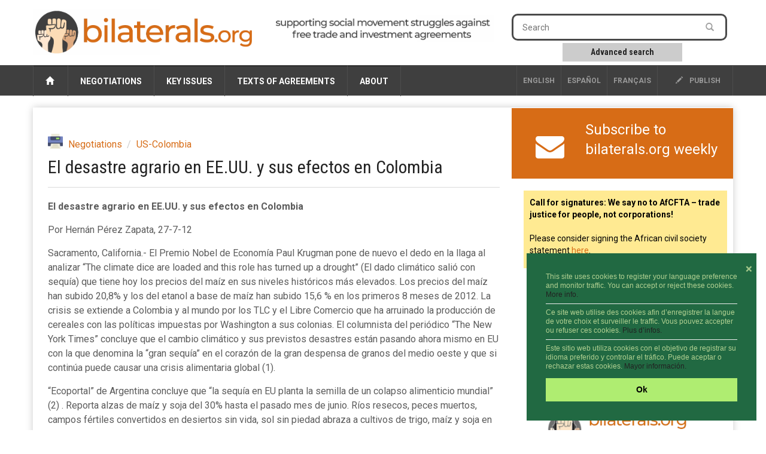

--- FILE ---
content_type: text/html; charset=utf-8
request_url: https://www.bilaterals.org/?el-desastre-agrario-en-ee-uu-y-sus&lang=en
body_size: 10010
content:

<html lang="es">
<head>

    <title>El desastre agrario en EE.UU. y sus efectos en Colombia | bilaterals.org</title>
	
	<link rel="canonical" href="https://www.bilaterals.org/?el-desastre-agrario-en-ee-uu-y-sus" />

    <!-- start:meta info -->
    <meta name="keywords" content="bilaterals, trade, agreement" />
    <meta name="description" content="bilaterals.org is a collective effort to share information and stimulate cooperation against bilateral trade and investment agreements that are (...)">
    <meta name="author" content="GRAIN">
    <!-- end:meta info -->

    
    <meta property="og:title" content="El desastre agrario en EE.UU. y sus efectos en Colombia" />
    <meta property="og:description" content="La crisis se extiende a Colombia y al mundo por los TLC y el Libre Comercio que ha arruinado la producción de cereales con las políticas impuestas por Washington a sus colonias." />
    <meta property="og:type" content="article" />
    <meta property="og:url" content="https://www.bilaterals.org/?el-desastre-agrario-en-ee-uu-y-sus" />
    
    
	
	<!-- start:responsive web design -->
    <meta name="viewport" content="width=device-width, initial-scale=1">
    <!-- end:responsive web design -->

	<!-- start:global -->
    <meta charset="utf-8">
    <!-- end:global -->



    <!-- start:web fonts -->
    <link href='https://fonts.googleapis.com/css?family=Roboto:400,500,500italic,400italic,700,700italic%7CRoboto+Condensed:400,700%7CRoboto+Slab' rel='stylesheet' type='text/css'>
    <!-- end:web fonts -->

    <!-- start:stylesheets -->
    <link rel="stylesheet" href="squelettes/assets/css/bootstrap.min.css">
    <link rel="stylesheet" href="squelettes/assets/css/font-awesome.min.css">

    <link rel="stylesheet" href="squelettes/assets/css/jquery.sidr.dark.css">
    <link rel="stylesheet" href="squelettes/assets/css/photobox.css">
    <link rel="stylesheet" href="squelettes/assets/css/datepicker.css">
    <link rel="stylesheet" href="squelettes/assets/css/style.css">


    
    <link rel="stylesheet" href="squelettes/assets/css/custom.css">

    <!-- end:stylesheets -->


	<!-- scrutari files -->
	<link href="squelettes/scrutari/scrutarijs/scrutarijs.css" rel="stylesheet" type="text/css">
	<link href="squelettes/scrutari/scrutarijs/frameworks/none.css" rel="stylesheet" type="text/css">
	<link href="squelettes/scrutari/css/main.css" rel="stylesheet" type="text/css">
	<script src="squelettes/scrutari/jsrender/jsrender.min.js"></script>
	<script src="squelettes/scrutari/scrutarijs/l10n/en.js"></script>
	<script src="squelettes/scrutari/scrutarijs/frameworks/none.js"></script>
	<script src="squelettes/scrutari/scrutarijs/scrutarijs.js"></script>
	<script src="squelettes/scrutari/js/templates.js"></script>
	<script src="squelettes/scrutari/js/bilaterals.js"></script>
	<script>
	Bilaterals.lang = "en";
	</script>
	<!-- end scrutari -->
    

	<script>
	  (function(i,s,o,g,r,a,m){i['GoogleAnalyticsObject']=r;i[r]=i[r]||function(){
	  (i[r].q=i[r].q||[]).push(arguments)},i[r].l=1*new Date();a=s.createElement(o),
	  m=s.getElementsByTagName(o)[0];a.async=1;a.src=g;m.parentNode.insertBefore(a,m)
	  })(window,document,'script','//www.google-analytics.com/analytics.js','ga');

	  ga('create', 'UA-48153064-1', 'bilaterals.org');
	  ga('send', 'pageview');

	</script>


	<style>
		.cc-link{display: none !important;}
		.cc-message{font-size: 75% !important;line-height: 1.3em !important;}
		.cc-message hr{margin: 7px 0px 7px; color: #ccc;}
		.cc-btn{font-size: 90% !important;}
		.cc-close{font-size: 90% !important; margin-top: 1em !important;}
	</style>

	<link rel="stylesheet" type="text/css" href="//cdnjs.cloudflare.com/ajax/libs/cookieconsent2/3.0.3/cookieconsent.min.css" />
	<script src="//cdnjs.cloudflare.com/ajax/libs/cookieconsent2/3.0.3/cookieconsent.min.js"></script>

	<script>
	window.addEventListener("load", function(){
	window.cookieconsent.initialise({
	  "palette": {
		"popup": {
		  "background": "#216942",
		  "text": "#b2d192"
		},
		"button": {
		  "background": "#afed71"
		}
	  },
	  "position": "bottom-right",
	  "content": {
		"close": '❌',
		"message": "This site uses cookies to register your language preference and monitor traffic. You can accept or reject these cookies. <a href='https://www.bilaterals.org/?new-translation-politica-de#cookies'>More info.</a> <hr/>Ce site web utilise des cookies afin d’enregistrer la langue de votre choix et surveiller le traffic. Vous pouvez accepter ou refuser ces cookies. <a href='https://www.bilaterals.org/?politique-de-confidentialite#cookies'>Plus d’infos.</a> <hr/>Este sitio web utiliza cookies con el objetivo de registrar su idioma preferido y controlar el tráfico. Puede aceptar o rechazar estas cookies. <a href='https://www.bilaterals.org/?politica-de-privacidad#cookies'>Mayor información.</a>",
		"dismiss": "Ok",
	  },

	  layout: 'my-cool-layout',
	  layouts: {
		'my-cool-layout': '<div class="my-cool-layout">\
		  {{message}}{{compliance}}{{pictureOfCat}}</div>{{close}}',
	  },


	})});
	</script>


	<!-- Matomo -->
	<script>
	  var _paq = window._paq = window._paq || [];
	  /* tracker methods like "setCustomDimension" should be called before "trackPageView" */
	  _paq.push(['trackPageView']);
	  _paq.push(['enableLinkTracking']);
	  (function() {
		var u="https://grain.matomo.cloud/";
		_paq.push(['setTrackerUrl', u+'matomo.php']);
		_paq.push(['setSiteId', '2']);
		var d=document, g=d.createElement('script'), s=d.getElementsByTagName('script')[0];
		g.async=true; g.src='//cdn.matomo.cloud/grain.matomo.cloud/matomo.js'; s.parentNode.insertBefore(g,s);
	  })();
	</script>
	<!-- End Matomo Code -->		
	<script type='text/javascript' src='//platform-api.sharethis.com/js/sharethis.js#property=5bf504b7a0286b00115a8a83&product=social-ab' async='async'></script>


</head>
	
<body>
    
    <!-- start:page outer wrap -->
    <div id="page-outer-wrap">
        <!-- start:page inner wrap -->
        <div id="page-inner-wrap">    
            
        <!-- HEADER -->
        <!-- start:page header mobile -->
            <header id="page-header-mobile" class="visible-xs">
				
			

                <!-- start:sidr -->
                <div id="sidr">
					
					                   

  
        		

	<div class="row" style="border: 1px dotted #CCC;">
		
	   <div class="col-sm-4 lang-select-mobile ">
      	<a href="spip.php?action=converser&redirect=.%2F%3Fel-desastre-agrario-en-ee-uu-y-sus&var_lang=en" style="border-left: 1px solid #4d4d4d;">English</a>
       </div>
		
	   <div class="col-sm-4 lang-select-mobile "> 
			<a href="spip.php?action=converser&redirect=.%2F%3Fel-desastre-agrario-en-ee-uu-y-sus&var_lang=es">Español</a> 
	   </div>		
		
       <div class="col-sm-4 lang-select-mobile ">
            <a href="spip.php?action=converser&redirect=.%2F%3Fel-desastre-agrario-en-ee-uu-y-sus&var_lang=fr">français</a>    
       </div>
		


	</div>

	<br/>					
					
                    <form id="search-form-mobile" action="spip.php?page=scr-search" method="get">
                    	<span class="glyphicon glyphicon-search" style="font-size: 90%;"></span>&nbsp;&nbsp;Search
                        <input type="text" name="q" placeholder="" style="border: 1px solid;"/>
						<input type="hidden" name="page" id="recherche" value="scr-search" >
						
						
                        <div style="clear: both;"></div>
                        <div style="border: 1abpx dotted; padding: 5px; width: 60%; text-align: center; margin: 0px auto;">
                        	<a role="button" href="spip.php?page=scr-asearch" style="font-size: 12px;">
								Advanced search
							</a>
                    	</div>
                    </form>
						
					<br/>	
						

						
                    
                    <ul>
						<li><a href="https://www.bilaterals.org">Home</a></li>
						
                        <li>
                            <a class="more" href="#"><i class="fa fa-angle-down"></i></a>
                            
                            <!-- NEGOTIATIONS -->
                            
                            	<a href=""> Negotiations </a>
								
								   <ul>

									     
											   	
												
												
												
												
								
										<li><a href="./?-across-the-board-#">  Across the board  </a></li>

									     
											   	
												
												
												
												
								
										<li><a href="./?-afcfta-287-#"> AfCFTA </a></li>

									     
											   	
												  
												
												
												
								
										<li><a href="./?-africa-77-&flt=noart"> Africa </a></li>

									     
											   	
												
												  
												
												
								
										<li><a href="./?-americas-&flt=noart"> Americas </a></li>

									     
											   	
												
												
												  
												
								
										<li><a href="./?-asia-pacific-&flt=noart"> Asia &amp; Pacific </a></li>

									     
											   	
												
												
												
												
								
										<li><a href="./?-tpp-#"> CPTPP </a></li>

									     
											   	
												
												
												
												  
								
										<li><a href="./?-europe-&flt=noart"> Europe </a></li>

									     
											   	
												
												
												
												
								
										<li><a href="./?-rcep-218-#"> RCEP </a></li>

									     
											   	
												
												
												
												
								
										<li><a href="./?-west-asia-#"> West Asia </a></li>

									   
									</ul>
                            
               
                        </li>
                        
                        <li>
                        	<a class="more" href="#"><i class="fa fa-angle-down"></i></a>
                            <!-- KEY ISSUES -->
                            
                                <a href=""> Key issues </a>
                                
                                <ul>
                                     
                                         <li><a href="./?-agriculture-food-"> Agriculture &amp; food </a></li>
                                     
                                         <li><a href="./?-climate-environment-39-"> Climate &amp; environment </a></li>
                                     
                                         <li><a href="./?-corporate-interests-44-"> Corporate interests </a></li>
                                     
                                         <li><a href="./?-geopolitics-human-rights-"> Geopolitics &amp; human rights </a></li>
                                     
                                         <li><a href="./?-intellectual-property-"> Intellectual property </a></li>
                                     
                                         <li><a href="./?-investment-35-"> Investment </a></li>
                                     
                                         <li><a href="./?-labour-"> Labour </a></li>
                                     
                                         <li><a href="./?-services-34-"> Services </a></li>
                                   
                                </ul>
                                
                            
                        
       
                        </li>
                        
                        <li>
                        
                        	<a class="more" href="#"><i class="fa fa-angle-down"></i></a>
                            <!-- TEXTS OF AGREEMENTS -->
                            
                               <a href=""> Texts of agreements </a>
                                
                               <ul class="dropnav-menu">
                                     
                                         <li><a href="./?-bits-" style="text-transform:none;"> BITs </a></li>
                                     
                                         <li><a href="./?-ftas-" style="text-transform:none;"> FTAs </a></li>
                                     
                                         <li><a href="./?-tifas-" style="text-transform:none;"> TIFAs </a></li>
                                   
								   
								     
                                         <li><a href="./?-other-292-" style="text-transform:none;"> Other </a></li>
                                   
                               </ul>
                                
                            
         
                        </li>
                        
                        <li>
                        
                        	<a class="more" href="#"><i class="fa fa-angle-down"></i></a>
                            
                            <!-- ABOUT -->
                            
                                <a href=""> About </a>
                                
                                       <ul class="dropnav-menu">

										 
										    <li class="item"><a href="./?about-bilaterals-org">About bilaterals.org</a></li>
										    <li class="item"><a href="./?-announcements-">Announcements</a></li>
											<li class="item"><a href="spip.php?page=help">Help</a></li>
										   	<li class="item"><a href="./?how-to-participate-26828">How to participate</a></li>
										    <li class="item"><a href="https://www.bilaterals.org/?legal-disclaimer">Legal disclaimer</a></li>
										    <li class="item"><a href="./?privacy-statement-36779">Privacy statement</a></li>
										
										   
										
										   
										  
										   
										   
                                       </ul>
                                
                                
                            
         
                        </li>

                    </ul>

                </div>
                <!-- end:sidr -->

                <!-- start:row -->
						
                <div class="row">

                    <!-- start:col -->
                    <div class="col-xs-9">
                        <a href="https://www.bilaterals.org"><img src="squelettes/v3/banner.png" alt="bilaterals.org logo" style="margin-top: 10px; width: 100%;"/></a>
                    </div>
                    <!-- end:col -->
					
					<!-- start:nav-expand -->
                    <div class="col-xs-3 text-right">
                        <a id="nav-expander" href=""><span class="glyphicon glyphicon-th"></span></a>
                    </div>
                    <!-- end:nav-expand -->
		


                </div>
                <!-- end:row -->
						
				<div class="row">
					<!-- start:byline -->
					<div class="col-sm-12 col-md-12">
						<a href="https://www.bilaterals.org"><img src="squelettes/v3/banner-byline-en.png" alt="bilaterals.org logo" style="width: 100%;"/></a>
					</div>	
				</div>
						
						

            </header>
            <!-- end:page header mobile -->
            
          

            <!-- start:page header -->
            <header id="page-header" class="hidden-xs">

                <!-- start:header-branding -->
                <div id="header-branding">

                    <!-- start:container -->
                    <div class="container">

                        <!-- start:row -->
                        <div class="row">

							<!-- start:logo -->
                            <div class="col-sm-5 col-md-4">
                                <a href="https://www.bilaterals.org"><img src="squelettes/v3/banner.png" alt="bilaterals.org logo" style="margin-top: 15px; width: 100%;"/></a>
                            </div>
                            
                            <!-- start:byline -->
                            <div class="col-sm-5 col-md-4" style="padding-top: 10px;">
                            	<a href="https://www.bilaterals.org"><img src="squelettes/v3/banner-byline3-en.png" alt="bilaterals.org logo" style="margin-top: 15px; width: 100%;"/></a>
                            </div>


                            <!-- start:col -->
                            <div class="col-sm-4 col-md-4 text-center">

        

                            </div>
                            <!-- end:col -->
                            <!-- start:col -->
                            <div class="visible-md visible-lg col-md-4 ">

                                <form id="search-form" action="spip.php?page=scr-search" method="get">
                                        <input type="text" name="q" placeholder="Search" />
										<input type="hidden" name="page" id="recherche" value="scr-search" >
                                        <button style="background-color: #ffffff;"><span class="glyphicon glyphicon-search"></span></button>
                                </form>
                                
                                <div class="search-keywords">
  									<a role="button" href="spip.php?page=scr-asearch" 
									   style="font-size: 14px;">
										Advanced search
									</a>
                            	</div>

		
                            </div>
                            <!-- end:col -->
								

												
								
								
								
								
								

                        </div>
                        <!-- end:row -->

                    </div>
                    <!-- end:container -->

                 </div>
                <!-- end:header-branding -->

                <!-- start:header-navigation -->
                <div id="header-navigation">

                    <!-- start:container -->
                    <div class="container">
						
						

                        <!-- start:menu -->
                        <nav id="menu">
                            <ul class="nav clearfix">
                                <li>
									<a href="https://www.bilaterals.org"><span class="glyphicon glyphicon-home"></span>&nbsp;</a>
								</li>
                                
                                <li>
                                    <!-- NEGOTIATIONS -->
                                    
                                        <a href="#"> Negotiations </a>
                                    
                                    
                                    <div class="dropnav-container">
                                       <ul class="dropnav-menu">
                                             
											   	
												
												
												
												
                                                 <li><a href="./?-across-the-board-#">  Across the board  </a></li>
                                             
											   	
												
												
												
												
                                                 <li><a href="./?-afcfta-287-#"> AfCFTA </a></li>
                                             
											   	
												  
												
												
												
                                                 <li><a href="./?-africa-77-&flt=noart"> Africa </a></li>
                                             
											   	
												
												  
												
												
                                                 <li><a href="./?-americas-&flt=noart"> Americas </a></li>
                                             
											   	
												
												
												  
												
                                                 <li><a href="./?-asia-pacific-&flt=noart"> Asia &amp; Pacific </a></li>
                                             
											   	
												
												
												
												
                                                 <li><a href="./?-tpp-#"> CPTPP </a></li>
                                             
											   	
												
												
												
												  
                                                 <li><a href="./?-europe-&flt=noart"> Europe </a></li>
                                             
											   	
												
												
												
												
                                                 <li><a href="./?-rcep-218-#"> RCEP </a></li>
                                             
											   	
												
												
												
												
                                                 <li><a href="./?-west-asia-#"> West Asia </a></li>
                                           
                                       </ul>
                                     </div>
                                    
                                    
                                </li>
                                
                                
                                <li>               
                                    <!-- KEY ISSUES -->
                                    
                                        <a href="#"> Key issues </a>
                                     

                                    <div class="dropnav-container">
                                       <ul class="dropnav-menu">
                                             
                                                 <li><a href="./?-agriculture-food-"> Agriculture &amp; food </a></li>
                                             
                                                 <li><a href="./?-climate-environment-39-"> Climate &amp; environment </a></li>
                                             
                                                 <li><a href="./?-corporate-interests-44-"> Corporate interests </a></li>
                                             
                                                 <li><a href="./?-geopolitics-human-rights-"> Geopolitics &amp; human rights </a></li>
                                             
                                                 <li><a href="./?-intellectual-property-"> Intellectual property </a></li>
                                             
                                                 <li><a href="./?-investment-35-"> Investment </a></li>
                                             
                                                 <li><a href="./?-labour-"> Labour </a></li>
                                             
                                                 <li><a href="./?-services-34-"> Services </a></li>
                                           
                                       </ul>
                                     </div>
                                    
                                                     
                                </li>
                                
                                
                                
                                <li>
                                    <!-- TEXTS OF AGREEMENTS -->
                                    
                                        <a href="#"> Texts of agreements </a>
                                     
                                    
                                    <div class="dropnav-container">
                                       <ul class="dropnav-menu">
										     
												 <li><a href="./?-bits-" style="text-transform:none;"> BITs </a></li>
											  
												 <li><a href="./?-ftas-" style="text-transform:none;"> FTAs </a></li>
											  
												 <li><a href="./?-tifas-" style="text-transform:none;"> TIFAs </a></li>
											
										   
										   								   
										      
												 <li><a href="./?-other-292-" style="text-transform:none;"> Other </a></li>
										    
                                        </ul>
                                     </div>
                                    
                                    
                                    
                                </li>
                                
                                <li>
                                    <!-- ABOUT -->
                                    
                                        <a href="#"> About </a>
                                    
                                    
                                    <div class="dropnav-container">
                                       <ul class="dropnav-menu">

										   
										 
										    <li class="item"><a href="./?about-bilaterals-org">About bilaterals.org</a></li>
										    <li class="item"><a href="./?-announcements-">Announcements</a></li>
											<li class="item"><a href="spip.php?page=help">Help</a></li>
										   	<li class="item"><a href="./?how-to-participate-26828">How to participate</a></li>
											<li class="item"><a href="https://www.bilaterals.org/?legal-disclaimer">Legal disclaimer</a></li>
										    <li class="item"><a href="./?privacy-statement-36779">Privacy statement</a></li>
										
										   
										
										   
										  
										   
                                       </ul>
                                    </div>
									
									

                                    
                                    
                                </li>

   
                                <li class="options hidden-md hidden-sm"><a href="#"><a href="ecrire"><span class="glyphicon glyphicon-pencil"></span> publish</a></li>
                                
                                                   

  
        		


       <li class="options lang-select ">
            <a href="spip.php?action=converser&redirect=.%2F%3Fel-desastre-agrario-en-ee-uu-y-sus&var_lang=fr">français</a>    
       </li>    

      <li class="options lang-select "> 
         <a href="spip.php?action=converser&redirect=.%2F%3Fel-desastre-agrario-en-ee-uu-y-sus&var_lang=es">Español</a> 
      </li>
         

      <li class="options lang-select ">
      	<a href="spip.php?action=converser&redirect=.%2F%3Fel-desastre-agrario-en-ee-uu-y-sus&var_lang=en" style="border-left: 1px solid #4d4d4d;">English</a>
      </li>
                                
                            </ul>
                            
                  
                            
                        </nav>
                        <!-- end:menu -->

                    </div>
                    <!-- end:container -->

                </div>
                <!-- end:header-navigation -->

            </header>
            <!-- end:page header -->							
            
            <!-- start:container -->
            <div class="container">
                
                <!-- start:page content -->
                <div id="page-content" class="clearfix">

                    
                    <!-- start:main -->
                    <div id="main" class="article">
                        
                        <!-- start:article-post -->
                        <article id="article-post" dir="ltr">
                            
                            
                            <header>
								
								<span class="print-button">
									<a href="spip.php?page=print-art&amp;id_article=21916" title="print" rel="nofollow">
									<img src="squelettes/v3/printer.png" align="absmiddle">&nbsp;&nbsp;&nbsp;
									</a>
								</span>  
                            
                                <!-- start:article share -->
                                <div class="article-share">

									
									<!-- sharethis -->
									<div class="sharethis-inline-share-buttons" data-url="https://www.bilaterals.org/?el-desastre-agrario-en-ee-uu-y-sus" data-title="El desastre agrario en EE.UU. y sus efectos en Colombia"></div>
									
                                </div>
                                <!-- end:article share -->    
                            
                            
                                <ol class="breadcrumb">
                                   
                                    <li><a href="./?-negotiations-">Negotiations</a></li>
                                   
                                    <li><a href="./?-us-colombia-">US-Colombia</a></li>
                                  
                                </ol>
								
								
                                <h1>El desastre agrario en EE.UU. y sus efectos en Colombia</h1>
								
                            </header>
         
            				
                            
							<p class='article-image'><strong>El desastre agrario en EE.UU. y sus efectos en Colombia</strong></p>
<p>Por Hernán Pérez Zapata, 27-7-12</p>
<p>Sacramento, California.-   El Premio Nobel de Economía  Paul Krugman pone de nuevo el dedo en la llaga al analizar “The climate dice are loaded and this role has turned up a drought” (El dado climático salió con sequía) que tiene hoy los precios del maíz en sus niveles históricos más elevados.  Los precios del maíz han subido 20,8% y los del etanol a base de maíz han subido 15,6&nbsp;% en los primeros 8 meses de 2012. La crisis se extiende a Colombia y al mundo por los TLC y el Libre Comercio que ha arruinado la producción de cereales con las  políticas impuestas por Washington a sus colonias. El columnista del periódico “The New York Times” concluye que el cambio climático y sus previstos desastres están pasando ahora mismo en EU  con la que denomina la “gran sequía” en el corazón de la gran despensa de granos del medio oeste y que si continúa puede causar una crisis alimentaria global (1).</p>
<p>“Ecoportal” de Argentina concluye que “la sequía en EU planta la semilla de un colapso alimenticio mundial” (2) . Reporta alzas de maíz y soja del 30% hasta el pasado mes de junio. Ríos resecos, peces muertos, campos fértiles convertidos en desiertos sin vida, sol sin piedad abraza a cultivos de trigo, maíz y soja en la zona cerealera del centro y medio oeste del que se conoce como la despensa de granos de la humanidad.</p>
<p>El Consenso de Washington y toda la política agraria del imperio ha impuesto la  “Revolución Verde” en el desarrollo de la gran agricultura y de producción masiva de productos alimenticios e industriales. Uno de ellos, el maíz, es no solo base de toda la alimentación animal y humana, sino que ahora es un “alimento” para autos con el denominado agrocombustible. Es decir, estas políticas ponen a todo el sistema de transporte a competir con la alimentación de las personas. Aquí toda la comida sabe a maíz y lo mas grave a “maíz transgénico” sin suficiente comprobación científica de su efecto en la salud de los seres humanos.</p>
<p>A países como Colombia, le han impuesto esa “revolución verde” que ha fracasado para los pequeños productores y los consumidores. Es responsable del deterioro ambiental y los desastres climáticos de inundaciones de 2010 y 2011 y amenazan con graves sequías como en el medio-oeste estadounidense. También se ha impuesto esa “revolución verde” a pequeños, medianos cultivadores y empresarios de la producción animal. Han fracasado nuestros ganaderos con la libre importación de esos alimentos.</p>
<p>Hemos criticado las importaciones de trigo, maíz, soja y demás productos alimenticios. Llevar a Colombia 10 millones de toneladas de alimentos que se pueden producir en el país es el resultado de una política antiagraria, antinacional y anticientífica que se nos ha impuesto por Washington desde hace más de 50 años. Es decir, llega del exterior un poco más de la tercera parte de nuestra dieta alimentaria. Incluido nuestro producto estrella…el café..del que se importaron cerca de un millón de sacos en 2011.</p>
<p>El modelo de desarrollo neoliberal basado en el uso indiscriminado de la química con plaguicidas, estimulantes del crecimiento y fertilizantes han afectado el clima y los efectos que vemos aquí en EU y en nuestra patria colombiana. A los grandes transnacionales de la producción y comercio de los alimentos no les interesa sino sus enormes ganancias. Nada que ver con la protección del ambiente, ni con la soberanía alimentaria y nacional de países sometidos a sus intereses como Colombia.</p>
<p>A la grave crisis global de la revolución verde se impone una revolución agroecológica para producir productos libres de agrotóxicos y contaminantes causantes de los graves problemas de salud pública que se extiende con la globalización de la economía. Productos limpias para una alimentación sana se convierte en un imperativo para el cambio que reclaman las naciones y los pueblos del mundo como salida no solo a su nutrición sana sino también para la solución del problema del empleo que afecta gravemente a los pueblos sometidos a las políticas de superexplotación minera y energética que se generaliza en Colombia.</p>
<p><strong>Referencias:</strong></p>
<p>(1) Krugman, Paul. The climate di8ce are loaded and thsi role has turned up a drought. The Sacramento Bee, july 24, 2012. Pág. A9</p>
<p>(2) Ecoportal. “La sequía en EU, planta la “semilla” de un colapso alimentario mundial. En internet 17/07/02.</p>
                            
                            
							
               
                            
                            <!--









--> 
							
							<hr/>
                            
                            <!-- source-->
                            <div class="article-source" style="clear: both;">
                            	<span style="margin-right: 10px;"><i class="fa fa-globe fa-lg">&nbsp;</i></span><span>source:</span>
                                <a href="http://alainet.org/active/56805〈=es" target="_blank">ALAI</a>
                            </div>
                            <!--/source-->     
                            
                            
                            <!-- keywords -->
                            <div class="article-keywords"> 
                                <span><i class="fa fa-tags fa-lg">&nbsp;</i></span>
                                
                                    <span><a href="./?+-agriculture-farmers-food-+"> agriculture | farmers | food </a></span>
                                
                                    <span><a href="./?+-colombia-24-+"> Colombia </a></span>
                                
                                    <span><a href="./?+-mot9-+"> US </a></span>
                                
                            </div>
                            <!--/keywords-->   
                            
                            <!-- start:article share footer -->
                            <footer style="margin-top: 25px;">
	
                                
								<span class="print-button">
									<a href="spip.php?page=print-art&amp;id_article=21916" title="print" rel="nofollow">
									<img src="squelettes/v3/printer.png" align="absmiddle">&nbsp;&nbsp;&nbsp;
									</a>
								</span>  
								
                                <!-- sharethis -->
								<div class="sharethis-inline-share-buttons" data-url="https://www.bilaterals.org/?el-desastre-agrario-en-ee-uu-y-sus" data-title="El desastre agrario en EE.UU. y sus efectos en Colombia"></div>
								
								
							

								

							</footer>
                            <!-- end:article share footer -->    
                                                    
                        </article>
                        <!-- end:article-post -->
                        

                        
                                             
                    </div>
                    
                    <!-- end:main -->
                    
                    <!-- start:sidebar -->
                    <!-- start:sidebar -->
                    <div id="sidebar">


                        <!-- start:subscribe box -->
                        <div class="banner banner-separator subscribe-box orange-bg1">
                        
              				<div class="row">
								
								
								 
								
									<div class="col-md-3 text-center" style="padding-top: 10px;">		
										<a href="https://grainorg.hosted.phplist.com/?p=subscribe&id=4" style="font-size: 48px;"><span class="fa-envelope"></span></a>
									</div>

									<div class="col-md-9">
										<a href="https://grainorg.hosted.phplist.com/?p=subscribe&id=4">
											<div>Subscribe to bilaterals.org weekly</div>
										</a>
									</div>

								
										   
								

								
                            

									
									
                                
                             </div>

 
          
                        </div>
                        <!-- end:subscribe box -->     
										
										
		

						<!-- start:STICKY -->
						
							<div class="sticky">
								
									<div class="clearfix visible-for-small-up hidden-for-large-up news-box">
										<p><strong>Call for signatures: We say no to AfCFTA – trade justice for people, not corporations!</strong>
<br/>
<br/>
Please consider signing the African civil society statement <a href="https://www.bilaterals.org/we-say-no-to-afcfta-trade-justice">here</a>.</p>
									</div>
								
							</div>
						
						<!-- end:STICKY -->
										
										
						<!-- start:PODCAST -->
						
						
							<div class="podcast">
								<iframe src="https://www.youtube.com/embed/fhIseTWFuOM?si=HTBlB2OFyBe9pp46" title="YouTube video player" frameborder="0" allow="accelerometer; autoplay; clipboard-write; encrypted-media; gyroscope; picture-in-picture; web-share" referrerpolicy="strict-origin-when-cross-origin" allowfullscreen></iframe>
							</div>
							<a href="https://www.bilaterals.org/?podcasts" target="_blank">
								<img src="squelettes/images/podcast-sidebar-cropped-trans.png" 
									 class="podcast-logo"/>
							</a>
						
						
						<!-- end:PODCAST -->	

          

                        <!-- start:section-module-news -->
                        <section class="module-news top-margin">

                            <!-- start:article-container -->
                            <div class="article-container">
                            
                            	  
                                
                             </div>
                             <!-- end:article-container -->  
                             
                            <!-- start:article-container -->
                            <div class="article-container">
                                                            
                                
                                    <article class="clearfix sidebar-heading">
                                        <h4 class="latest">&Uacute;ltimos art&iacute;culos en espa&ntilde;ol</h4>
                                        <span class="borderline"></span>
                                  
                            
                                     <!-- start:article -->
									<table>
										<tr class="sidebar-row">
											<td style="font-size: 60%; width: 20px; color: black;">
												<span class="font-awesome fa-circle"></span> 
											</td>
											<td class="sidebar-articles">
												<!--
												
													  <span class="left img"><a href="./?la-intervencion-de-estados-unidos"><img src='local/cache-gd2/fa/c0fba5c30dd75ba73748bda275506f.png?1768921188' width='80' height='64' alt='' class='spip_logo spip_logos' /></a></span>
												
												-->
												<h3>
													<a href="./?la-intervencion-de-estados-unidos">“El aroma del fraude”: ¿Se abre la puerta a un nuevo asalto corporativo en Honduras?</a>
												</h3>
												<div class="postmeta">
													<span class="published">
														<span style="margin: 0px 10px 0px 0px;">20-Jan-2026</span>
														<span style="text-transform: none; margin-left:0px;"><i class="fa fa-globe"></i>&nbsp;FPIF </span>
													</span>
												</div>
											</td>
										</tr>
									</table>
                                    <!-- end:article -->
                                
                                  
                            
                                     <!-- start:article -->
									<table>
										<tr class="sidebar-row">
											<td style="font-size: 60%; width: 20px; color: black;">
												<span class="font-awesome fa-circle"></span> 
											</td>
											<td class="sidebar-articles">
												<!--
												
												-->
												<h3>
													<a href="./?agroproductores-piden-a-ebrard">Agroproductores piden a Ebrard analizar conveniencia de sacar granos del T-MEC</a>
												</h3>
												<div class="postmeta">
													<span class="published">
														<span style="margin: 0px 10px 0px 0px;">20-Jan-2026</span>
														<span style="text-transform: none; margin-left:0px;"><i class="fa fa-globe"></i>&nbsp;La Jornada </span>
													</span>
												</div>
											</td>
										</tr>
									</table>
                                    <!-- end:article -->
                                
                                  
                            
                                     <!-- start:article -->
									<table>
										<tr class="sidebar-row">
											<td style="font-size: 60%; width: 20px; color: black;">
												<span class="font-awesome fa-circle"></span> 
											</td>
											<td class="sidebar-articles">
												<!--
												
												-->
												<h3>
													<a href="./?mercosur-se-muestra-dispuesto-a">Mercosur se muestra dispuesto a firmar un acuerdo de libre comercio con los Brics</a>
												</h3>
												<div class="postmeta">
													<span class="published">
														<span style="margin: 0px 10px 0px 0px;">20-Jan-2026</span>
														<span style="text-transform: none; margin-left:0px;"><i class="fa fa-globe"></i>&nbsp;Telesur TV</span>
													</span>
												</div>
											</td>
										</tr>
									</table>
                                    <!-- end:article -->
                                
                                  
                                    </article>
                                  
                             </div>
                            <!-- end:article-container -->  
                             
                                                           
                            <!-- start:article-container -->
                            <div class="article-container">

                                
                                    <article class="clearfix heading sidebar-heading">
                                        <h4 class="latest">Derniers articles en fran&ccedil;ais</h4>
                                        <span class="borderline"></span>
                                  
                            
                                     <!-- start:article -->
									<table>
										<tr class="sidebar-row">
											<td style="font-size: 60%; width: 20px; color: black;">
												<span class="font-awesome fa-circle"></span> 
											</td>
											<td class="sidebar-articles">
												<!--
												
												-->
												<h3>
													<a href="./?commerce-vote-du-parlement">Commerce : Vote du parlement, contestations… Le controversé traité avec le Mercosur est signé… Que va-t-il désormais se passer ?</a>
												</h3>
												<div class="postmeta">
													<span class="published">
														<span style="margin: 0px 10px 0px 0px;">19-Jan-2026</span>
														<span style="text-transform: none; margin-left:0px;"><i class="fa fa-globe"></i>&nbsp;L&#8217;Indépendant</span>
													</span>
												</div>
											</td>
										</tr>
									</table>
                                    <!-- end:article -->
                                
                                  
                            
                                     <!-- start:article -->
									<table>
										<tr class="sidebar-row">
											<td style="font-size: 60%; width: 20px; color: black;">
												<span class="font-awesome fa-circle"></span> 
											</td>
											<td class="sidebar-articles">
												<!--
												
												-->
												<h3>
													<a href="./?accord-ue-mercosur-qui-sont-les">Accord UE-Mercosur : qui sont les perdants et les gagnants du traité de libre-échange en France et en Europe ?</a>
												</h3>
												<div class="postmeta">
													<span class="published">
														<span style="margin: 0px 10px 0px 0px;">19-Jan-2026</span>
														<span style="text-transform: none; margin-left:0px;"><i class="fa fa-globe"></i>&nbsp;France Info</span>
													</span>
												</div>
											</td>
										</tr>
									</table>
                                    <!-- end:article -->
                                
                                  
                            
                                     <!-- start:article -->
									<table>
										<tr class="sidebar-row">
											<td style="font-size: 60%; width: 20px; color: black;">
												<span class="font-awesome fa-circle"></span> 
											</td>
											<td class="sidebar-articles">
												<!--
												
												-->
												<h3>
													<a href="./?mercosur-l-ue-et-plusieurs-pays-d">Mercosur : l&#8217;UE et plusieurs pays d&#8217;Amérique latine signent leur accord commercial historique</a>
												</h3>
												<div class="postmeta">
													<span class="published">
														<span style="margin: 0px 10px 0px 0px;">19-Jan-2026</span>
														<span style="text-transform: none; margin-left:0px;"><i class="fa fa-globe"></i>&nbsp;France 24</span>
													</span>
												</div>
											</td>
										</tr>
									</table>
                                    <!-- end:article -->
                                
                                  
              						</article>
                                 
                                
                           
                             </div>
							
							 <hr/>
							
							
							
                             <!-- end:article-container -->                                  
                                
                            <div class="banner banner-separator other-languages-box orange-bg1">
                            
                            
                                <div class="row">
                                
                                    <div class="col-md-2 my-auto">
                                        <a href="spip.php?page=artbylang" style="font-size: 32px; padding-right: 10px;"><span class="fa-globe"></span></a>
                                    </div>
                                    
                                    <div class="col-md-10 my-auto" style="float:left; font-size: 120%;">
                                        <a href="spip.php?page=artbylang"><div>Other languages</div></a>
                                    </div>
                                    
                                 </div>
                            
     
              
                            </div>
                            
                            <!-- FTA FAQ -->
                            <div class="banner banner-separator fta-faq-box">
								 
								<a href="spip.php?article40008">What's wrong with free trade agreements?</a>
								

								

								  
									
                            </div> 
									
									
                            <!-- PODCASTS -->

									
								
							<!-- ISDS -->	
							<div class="ad ad-separator other-languages-box" style="background-color: white;">			
								<a href="https://isds.bilaterals.org" target="_blank" class="image-button">
									<img src="squelettes/images/isds-logo-only.png" width="250px;" style="margin-left: 10px;" />
								</a>
							</div>
                                

                        </section>
                        <!-- end:section-module-news -->

                    </div>
                    <!-- end:sidebar -->                    <!-- end:sidebar -->
                    
                    
                                      
                </div>
                <!-- end:page content -->
            
            </div>
            <!-- end:container -->
    

            <!-- start:footer -->
            <!-- footer:page footer -->
            <footer id="page-footer">

                <!-- start:container -->
                <div class="container">

                    <nav id="foot-menu" class="hidden-xs">
                        <ul class="clearfix">
         
                            <!-- <li class="cat-news"><a href=" https://www.bilaterals.org/?about-bilaterals-org-26846
                                
                                " title="About">About</a></li> -->
							
							<li class="cat-news"><a href="spip.php?rubrique72" title="About">About</a></li>
                            <li class="cat-news"><a href="spip.php?rubrique211" title="Archives" class="capitalize">Archives</a></li>
                            <li class="cat-news"><a href="mailto:info@bilaterals.org" title="Contact" class="capitalize">Contact</a></li> 
                            <li class="cat-news"><a href="spip.php?rubrique4" title="Key issues">Key issues</a></li>  
                            <li class="cat-news"><a href="spip.php?rubrique1" title="Links">Links</a></li>  
                            <li class="cat-news"><a href="spip.php?rubrique2" title="Negotiations">Negotiations</a></li>
                            <li class="cat-news"><a href="spip.php?rubrique3" title="Texts of agreements">Texts of agreements</a></li>
                            
                            
                            

                            
                                   
                            
                            
                            <li class="options"><a href="#" class="scrollToTop">back to top <span class="glyphicon glyphicon-chevron-up"></span></a></li>
     
                            
                            
                            
                        </ul>
                    </nav>

                    <!-- start:row -->
                    <div class="about row">

                        <!-- start:col -->
                        <div class="col-sm-12 col-md-3">
                            <h3><a href="https://www.bilaterals.org"><img src="squelettes/images/V3-bilaterals-logo-med.png" alt="bilaterals.org logo" width="200" /></a></h3>
                        </div>
                        <!-- end:col -->

                        <!-- start:col -->
                        <div class="col-sm-6 col-md-5">
            
                            <p>bilaterals.org is a collaborative space to share information and support movements struggling against bilateral trade and investment deals which serve corporations, not people. It is strictly non-commercial and for educational purposes only. No one owns it. Open publishing. Multilingual. Global. </p>
         
                                <a href="https://www.facebook.com/bilaterals.org" target="_blank"><i class="fa fa-facebook-square fa-lg" title="Facebook"></i></a>
                                <a href="https://twitter.com/@bilaterals_org" target="_blank"><i class="fa fa-twitter fa-lg" title="Twitter"></i></a>
								<a href="https://www.instagram.com/bilaterals_org/" target="_blank"><i class="fa fa-instagram fa-lg" title="Instagram"></i></a>
                                <a href="https://soundcloud.com/bilaterals_org" target="_blank"><i class="fa fa-soundcloud fa-lg" title="Soundcloud"></i></a>
                                <a href="https://www.youtube.com/channel/UCo0CF-bNYCfIuIp83B8QJ3w" title="YouTube" target="_blank"><i class="fa fa-youtube fa-lg"></i></a>
								<a href="https://www.bilaterals.org/spip.php?page=backend-all"><i class="fa fa-rss fa-lg" title="RSS"></i></a>
                
          
                        </div>
                        <!-- end:col -->
                        
                        <!-- start:col -->
                        <div class="col-sm-6 col-md-4">
                            <h4></h4>
                            <ul style="display: none;">
                                <li class="cat-news"><a href="spip.php?rubrique211" title="Archives" class="capitalize">Archives</a></li>
                                <li class="cat-news"><a href="mailto:bilaterals.org@gmail.com" title="Contact" class="capitalize">Contact</a></li>
                                <li class="cat-news"><a href="spip.php?rubrique1" title="Links">Links</a></li>
    
                            </ul>
                            
                            <a href="https://isds.bilaterals.org" target="_blank" class="image-button">
								<img src="squelettes/images/isds-logo-only.png" width="100px;" />
							</a>
                        </div>
                        <!-- end:col -->
                        

    

                    </div>
                    <!-- end:row -->



                </div>
                <!-- end:container -->

            </footer>
            <!-- end:page footer -->            <!-- end:footer -->
        
        </div>
        <!-- end:page inner wrap -->
    </div>
    <!-- end:page outer wrap -->
    
    <!-- start:scripts -->
	<!-- start:scripts -->
    <script src="squelettes/assets/js/jquery.min.js"></script>
    <script src="squelettes/assets/js/bootstrap.min.js"></script>
    <script src="squelettes/assets/js/bootstrap-datepicker.js"></script>
    <script src="squelettes/assets/js/jquery.sidr.min.js"></script>
    <script src="squelettes/assets/js/jquery.carouFredSel-6.2.1-packed.js"></script>
    <script src="squelettes/assets/js/jquery.touchSwipe.min.js"></script>
    <script src="squelettes/assets/js/jquery.photobox.js"></script>
    <script src="squelettes/assets/js/functions.js"></script>
    <!-- end:scripts -->    <!-- end:scripts -->

    
</body>
</html>


--- FILE ---
content_type: text/css
request_url: https://www.bilaterals.org/squelettes/scrutari/scrutarijs/frameworks/none.css
body_size: 924
content:
/*****************************************************
* .none-input
******************************************************/

.none-input-Search, .none-input-Submit {
display: inline-block;
}

.none-input-Container {
margin-bottom: 5px;
}

@media (min-width: 768px) {
    
    .none-input-Container {
    display: flex;
    align-items: center;
    }
    
    .none-input-Search {
    display: block;
    flex-grow: 9;
    }
    
    .none-input-Search > input {
    width: 100%;
    }
    
    .none-input-Submit {
    display: block;
    flex-grow: 1;
    padding-left: 10px;
    padding-right: 10px;
    }

    .none-input-Parameters {
    flex-basis: 34%; 
    width: 34%;    
    }
    
    .none-input-Parameters > button {
    width: 100%;
    }
}


/*****************************************************
* .none-modal
******************************************************/

.none-modal-Content {
position: relative;
display: flex;
flex-direction: column;
background-clip: padding-box;
border-width: 1px;
border-style: solid;
border-radius: 0.3rem;
outline: 0;
}

@media (min-width: 576px) {
  .none-modal-Dialog {
    max-width: 500px;
    margin: 30px auto;
  }
}

.none-modal-Footer {
display: flex;
align-items: center;
justify-content: flex-end;
padding: 15px;
border-top-width: 1px;
border-top-style: solid;
}

.none-modal-Footer > :not(:first-child) {
margin-left: .25rem;
}

.none-modal-Footer > :not(:last-child) {
margin-right: .25rem;
}

.none-modal-Header {
display: flex;
align-items: center;
justify-content: space-between;
padding: 15px;
border-bottom-width: 1px;
border-bottom-style: solid;
}

.none-modal-Title {
margin-bottom: 0;
line-height: 1.5;
font-size: 1.25rem;
}


/*****************************************************
* .none-panel
******************************************************/

.none-panel-Columns {
display: flex;
}

.none-panel-Columns > div {
width: 25%;
}

.none-panel-Columns p {
margin: 0;
}

.none-panel-Header {
padding-top : 5px;
padding-bottom: 5px;
border-bottom-width: 1px;
border-bottom-style: solid;
}

.none-panel-ListBody {
padding-top : 3px;
}

.none-panel-Section {
margin-bottom: 0;
border-width: 1px;
border-style: solid;
border-radius: 3px;
}

.none-panel-Title {
margin: 0;
font-size: 1.0em;
line-height: 1.1;
cursor: pointer;
font-weight: normal;
}


/*****************************************************
* .none-result
******************************************************/

@media (min-width: 768px) {
    .none-result-Container {
    display: flex;
    }

    .none-result-FicheDisplay {
    width: 66%;    
    }

    .none-result-Sidebar {
    width: 34%;    
    }
}


/*****************************************************
* .overlay
******************************************************/

.overlay-Blocker {
position: fixed;
top: 0; right: 0; bottom: 0; left: 0;
width: 100%;  height: 100%;
overflow: hidden;
z-index: 10000;
padding: 20px;
box-sizing: border-box;
text-align: center;
display: flex;
flex-direction: column;
justify-content: center;
align-items: center;
}

.overlay-Dialog {
position: relative;
box-sizing: border-box;
border-radius: 8px;
text-align: left;
max-width: 700px;
}

.overlay-Waiting {
cursor: wait;   
}


/*****************************************************
* .overlay-panel
******************************************************/

.overlay-panel-Header, .overlay-panel-Content, .overlay-panel-Footer {
display: table-row;
}

.overlay-panel-Header > div {
border-top-left-radius: 8px;
border-top-right-radius: 8px;
text-align: left;
font-weight: bold;
min-height: 10px;
padding-top: 20px;
padding-bottom: 20px;
padding-left: 10px;
padding-right: 10px;
border-bottom-width: 1px;
border-bottom-style: solid;
}

.overlay-panel-Content > div {
padding: 10px 20px;
text-align: left;
font-size: 0.9em;
min-width: 20vw;
max-width: 90vw;
max-height: 70vh;
overflow: auto;
}

.overlay-panel-Content > div p {
margin-left: 0;
}

.overlay-panel-Footer > div {
clear: both;
padding-bottom: 8px;
border-bottom-left-radius: 8px;
border-bottom-right-radius: 8px;
}

.overlay-panel-Footer > div > div {
border-top-width: 1px;
border-top-style: solid;
text-align: right;
padding-top: 8px;
padding-left: 10px;
padding-right: 10px;
}

.overlay-panel-Footer button {
display: inline-block;
font-weight: 400;
text-align: center;
white-space: nowrap;
vertical-align: middle;
user-select: none;
border-width: 1px;
border-style: solid;
padding: .5em .75em;
line-height: 1.25;
border-radius: .25em;
transition: all .15s ease-in-out;
}

.overlay-panel-Footer button:hover {
cursor: pointer;
}

.overlay-Waiting .overlay-panel-Footer button[type="submit"]:hover:disabled {
cursor: wait;
}


/*****************************************************
* .overlay-button
******************************************************/

.overlay-button-Close {
position: absolute;
top: -12.5px;
right: -12.5px;
display: block;
width: 30px;
height: 30px;
border-radius: 15px;
border: none;
font-size: 20px;
}


--- FILE ---
content_type: application/javascript
request_url: https://www.bilaterals.org/squelettes/assets/js/functions.js
body_size: 550
content:
(function($) {
    "use strict";

    // Navigation slide down
    $("#menu .nav li").hover(function(){
        $(this).find('.dropnav-container, .subnav-container').slideDown(300);
    },function(){
        $(this).find('.dropnav-container, .subnav-container').hide();
    });

    // Subnav article loader
    $('#menu .subnav-menu li').hover(function() {
        $(this).parent().find('li').removeClass('current');
        $(this).addClass('current');
    });

    // Navigation Menu Expander
    $('#nav-expander').sidr({
        side: 'right'
    });

    $('#sidr li a.more').click(function(e) {
        e.preventDefault();
        $(this).parent().find('ul').toggle();
    });

    // Homepage slider
    $('#slider-carousel').carouFredSel({
        width: '100%',
        height: 'variable',
        prev: '#slider-prev',
        next: '#slider-next',
        responsive: true,
        transition: true,
        items: {
            height: 'variable',
        },
        swipe: {
            onMouse: true,
            onTouch: true
        },
        scroll : {
            items           : 1,
            easing          : "quadratic",
            duration        : 1000,
            pauseOnHover    : true
        },
        auto : false,
        onCreate: function () {
            $(window).on('resize', function () {
                var carousel = $('#slider-carousel');
                carousel.parent().add(carousel).height(carousel.children().first().height()+'px');
            }).trigger('resize');
        }
    }).trigger('resize');

    $('#slider-carousel').swipe({
        tap:function (event, target) {
            $(target).click();
        },
        swipe:function(event, direction, distance, duration, fingerCount) {
        },
        threshold:50
    });

    // Init photobox
    $('#weekly-gallery').photobox('a',{ time:0 });
    $('#article-gallery').photobox('a',{ time:0 });

    // Init datepicker for archive page
    $('#archive-date-picker').datepicker({
        format: 'mm/dd/yyyy'
    });

    //Click event to scroll to top
    $('.scrollToTop').click(function(){
        $('html, body').animate({scrollTop : 0},800);
        return false;
    });



})(jQuery);
